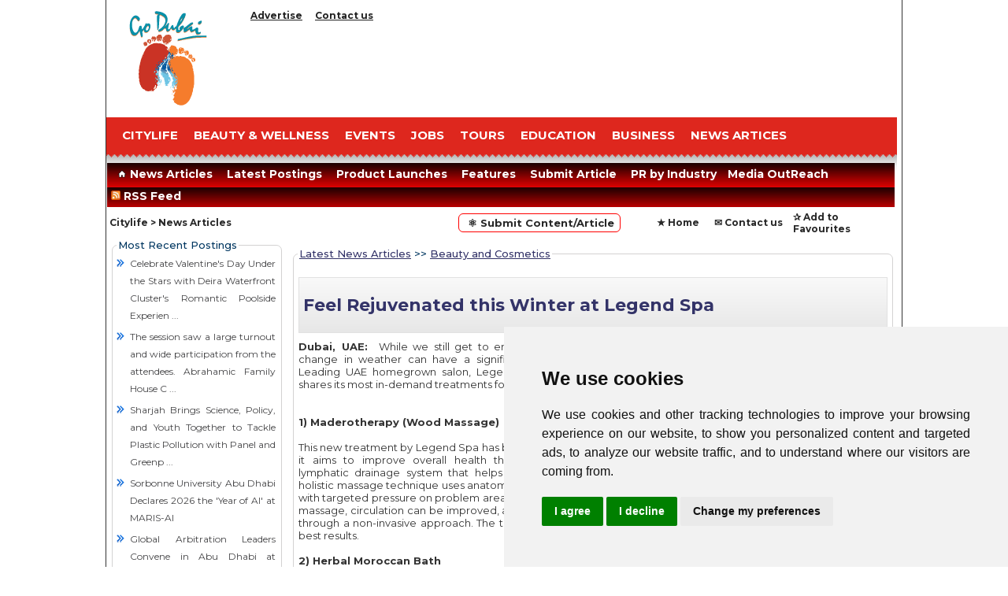

--- FILE ---
content_type: text/html
request_url: https://www.godubai.com/citylife/Press_Release_page.asp?Pr=167698&Sname=Government%20Legal%20and%20Humanity
body_size: 43993
content:

<!DOCTYPE html>
<HTML lang="en">
<HEAD>

<META charset=windows-1256>

<link href="https://fonts.googleapis.com/css2?family=Montserrat:wght@400..700&amp;display=swap" rel="stylesheet">

<title>Feel Rejuvenated this Winter at Legend Spa</title>

<meta name="description" Content="Dubai  UAE:&nbsp; While we still get to enjoy some winter sun  the change in weather can have a significant impact on our skin. Leading UAE homegrown salon  Legend Beauty &amp; Spa Centre  shares its most in-demand treatments for the winter season!">

<meta http-equiv="Expires" Content="Monday, June 26, 2023 00:00:00 GMT">
<meta name="viewport" content="width=1024, initial-scale=.35" />
<link rel="canonical" href="https://www.godubai.com/citylife/press_release_page.asp?pr=167698">
<meta name="GPTBot" content="allow">
<meta property="og:url" content="https://www.godubai.com/citylife/press_release_page.asp?pr=167698">
<!-- Open Graph / Facebook -->
<meta property="og:type" content="website">
<meta property="og:locale" content="en_US,ar_AE">
<meta property="og:site_name" content="GoDubai.com">
<meta property="og:logo" content="https://www.godubai.com/Homeimages/logo.png">

<meta property="og:image" content="https://www.godubai.com/citylife/press_images/167698-1.jpg">
<meta property="og:image:secure_url" content="https://www.godubai.com/citylife/press_images/167698-1.jpg">


<meta property="og:image:alt" content="Feel Rejuvenated this Winter at Legend Spa">
<meta property="og:title" content="Feel Rejuvenated this Winter at Legend Spa">
<meta property="og:description" content="Dubai  UAE:&nbsp; While we still get to enjoy some winter sun  the change in weather can have a significant impact on our skin. Leading UAE homegrown salon  Legend Beauty &amp; Spa Centre  shares its most in-demand treatments for the winter season!">
<SCRIPT LANGUAGE="JavaScript">
<!--  Begin
function  openw1(x)
	{
		window.open("emailpage.asp?pr=" + x,"GoDubai","Width=450,height=300,toolbar=no,statusbars=no");
	}
	
	function  openw2(x)
	{
		window.open("print.asp?pr=" + x,"GoDubai","Width=750,height=500,toolbar=no,statusbars=no,scrollbars=yes");
	}
function  openw3()
	{
		//window.open("PrivicyPolicy.asp","GoDubaiPP","Width=750,height=500,toolbar=no,statusbars=no,scrollbars=yes");
var width  = 790;
 var height = 550;
 var left   = (screen.width  - width)/2;
 var top    = (screen.height - height)/2;
 var params = 'width='+width+', height='+height;
 params += ', top='+top+', left='+left;
 params += ', directories=no';
 params += ', location=no';
 params += ', addressbar=no';
 params += ', menubar=no';
 params += ', resizable=no';
 params += ', scrollbars=yes';
 params += ', status=no';
 params += ', toolbar=no';
 newwin=window.open("PrivicyPolicy.asp",'GoDubaiPP', params);
 if (window.focus) {newwin.focus()}
 return false;
	}
-->
</script>
<link href="https://www.godubai.com/css/goDubai_style.css" rel="stylesheet" type="text/css"/>
<link rel="stylesheet" href="/citylife/css/style.css" type="text/css"/>

<link rel="stylesheet" href="/citylife/css/style2.css" type="text/css"/>
<script src="/citylife/js/jquery-1.7.1.min.js" async></script>
<script type="text/javascript">var switchTo5x=true;</script>

<script type="text/javascript" src="/citylife/js/modernizr.custom.28468.js">
</script>
<script async src="https://pagead2.googlesyndication.com/pagead/js/adsbygoogle.js?client=ca-pub-1525267218271370" crossorigin="anonymous"></script>
<style type="text/css">
.PR_author{padding:1px}
.article_author img{float:left;margin:0 10px 10px 0;border:1px solid #999}
.gradient-fill{margin-bottom:7px;border:1px solid #e1e1e1;padding:5px;background-color:#f8f8f8;background-image:-webkit-gradient(linear,0%,0%,0% 100%,from(#f9f9f9),to(#e7e7e7));background-image:-webkit-linear-gradient(top,#f9f9f9,#e7e7e7);background-image:-moz-linear-gradient(top,#f9f9f9,#e7e7e7);background-image:-ms-linear-gradient(top,#f9f9f9,#e7e7e7);background-image:-o-linear-gradient(top,#f9f9f9,#e7e7e7)}
.padding-bottom-no{padding-bottom:5px!important}
.mysides {width:128px;position:fixed;box-sizing:border-box;-moz-box-sizing:border-box;-webkit-box-sizing:border-box;}
#wrapper {  max-width: none; align=center;}
#menuh-container
	{
	}
#menuh
	{
	 padding:0;
	 margin:0;
	 overflow:hidden;
	}
#menuh a
	{
	display:block;
	white-space:nowrap;
	margin:0;
	padding: 5px 5px;
	color: #fff;
	font-family: Montserrat, -apple-system, BlinkMacSystemFont,Arial, Helvetica, sans-serif;
	font-size: 14px;
	font-weight:bold;
	text-decoration: none;
	text-transform: inherit;
	outline: 0 none;
	}
#menuh a:link, #menuh a:visited, #menuh a:active	/* menu at rest */
	{
	color: white;
	text-decoration:none;
	outline: 0 none;
	}
#menuh a:hover						/* menu on mouse-over  */
	{
	color: #646866;
	text-decoration:none;
	}
	
#menuh li.current{		
	background: url(images/menu-hover.png) no-repeat left top;
	cursor: pointer;
}
#menuh a.top_parent, #menuh a.top_parent:hover  /* attaches down-arrow to all top-parents */
	{
	}
	
#menuh a.parent, #menuh a.parent:hover 	/* attaches side-arrow to all parents */
	{
	}

#menuh ul
	{
	list-style:none;
	margin:0;
	padding:0;
	float:left;
	/* width of all menu boxes */
	/* NOTE: For adjustable menu boxes you can comment out the above width rule.
	However, you will have to add padding in the "#menh a" rule so that the menu boxes
	will have space on either side of the text -- try it */
	}

#menuh li
	{
	min-height: 1px;		/* Sophie Dennis contribution for IE7 */
	vertical-align: bottom;		/* Sophie Dennis contribution for IE7 */
	float: left;
	display: block;
	/*background: url(../images/menu-bg.png) no-repeat left top;*/
	outline: 0 none;
	}
#menuh ul ul
	{
	position:absolute;
	z-index:500;
	display:none;
	padding: 1em;
	margin:-1px 0 0 -12px;
	line-height: 25px;
	z-index: 999999999;
	width:15em;
	height: auto;
	overflow:auto;
	overflow-x:hidden;
}
#menuh ul ul {
	background: #b70002;
	}
#menuh ul li li {
	/*background: url(../images/li-hover.png) no-repeat left top;*/
	width: 240px;
	height: 28px !important;
	text-align: left;
	}
#menuh ul li li a {
	color:#ffffff;
	}
#menuh ul li li:hover {
	/*background: url(../images/li-hover.png) no-repeat left top;*/
	}
#menuh ul ul li a {
text-align: left;
padding: 0 0 0 15px;
}
#menuh ul ul ul
{
top:0;
left:100%;
}
div#menuh li:hover
{
cursor:pointer;
z-index:100;
background: url(../images/menu-hover.png) no-repeat left top;
}
div#menuh li:hover ul ul,
div#menuh li li:hover ul ul,
div#menuh li li li:hover ul ul,
div#menuh li li li li:hover ul ul
{display:none;}
div#menuh li:hover ul,
div#menuh li li:hover ul,
div#menuh li li li:hover ul,
div#menuh li li li li:hover ul
{display:block;}
div#menuh li a:hover, div#menuh li a.active {
color: #000 !important;
background: url(../images/li-hover.png) no-repeat left top #faf9f7;
}
/* End CSS Drop Down Menu */
blockquote {
  background: #f9f9f9;
  font-family: Montserrat, -apple-system, BlinkMacSystemFont,Arial, Helvetica, sans-serif;
  border-left: 10px solid #ccc;
  margin: 1.5em 10px;
  padding: 0.5em 10px;
  quotes: "\201C""\201D""\2018""\2019";
}
blockquote:before {
font-family: Montserrat, -apple-system, BlinkMacSystemFont,Arial, Helvetica, sans-serif;
  color: #ccc;
  content: open-quote;
  font-size: 6em;
  line-height: 0.1em;
  margin-right: 0.25em;
  vertical-align: -0.4em;
}
blockquote p {
  display: inline;
}
</style>
<script>window.twttr=(function(d,s,id){var js,fjs=d.getElementsByTagName(s)[0],t=window.twttr||{};if(d.getElementById(id))return t;js=d.createElement(s);js.id=id;js.src="https://platform.twitter.com/widgets.js";fjs.parentNode.insertBefore(js,fjs);t._e=[];t.ready=function(f){t._e.push(f);};return t;}(document,"script","twitter-wjs"));</script>
<style>
            .web{
                font-family: Montserrat, -apple-system, BlinkMacSystemFont,Arial, Helvetica, sans-serif;
                font-size:12px;
                top:10%;border:1px solid #CDCDCD;
                border-radius:10px;
                padding:10px;
                width:68%;
                margin:auto;
            }
            .web h2 a{
                text-decoration:none;
                color:#444;
            }
            .web h2 a:hover{
                text-decoration:underline;
                color:#FF0000;
            }
            .web p{
                line-height:20px;
            }
            .whatsapp{
                background-image: url('images/whatsapp.png'); 
                border: 1px solid #5cbe4a; 
                display: inline-block !important; 
                position: relative; 
                cursor: pointer; 
                text-transform: none; 
                color: #fff; 
                border-radius: 5px; 
                background-color: #5cbe4a; 
                background-repeat: no-repeat; 
                background-position: 5px; 
                line-height: 1.2; 
                text-decoration: none; 
                text-align: left;
                padding: 3px 3px 2px 22px;
                letter-spacing: .5px;
                font-size:12px;
            }
        </style>
       <script type="text/javascript">
            //$(document).ready(function() {
               // $('.whatsapp').on("click", function(e) {
                    //if(/Android|webOS|iPhone|iPad|iPod|BlackBerry|BB10|IEMobile|Opera Mini/i.test(navigator.userAgent) ) {
                       // var article = $(this).attr("data-text");
                       // var weburl = $(this).attr("data-link");
                        //var whats_app_message = encodeURIComponent(article)+" - "+encodeURIComponent(weburl);
                        //var whatsapp_url = "whatsapp://send?text="+whats_app_message;
                        //window.location.href= whatsapp_url;
                    //}else{
                        //alert('This funcation is onlu available on mobile devices.');
                    //}
                //});
            //});
        </script>

<script type="application/ld+json">
{
  "@context": "https://schema.org",
  "@type": "NewsArticle",
  "mainEntityOfPage": {
    "@type": "WebPage",
    "@id": "https://www.godubai.com/citylife/press_release_page.asp?pr=167698"
  },
  "headline": "Feel Rejuvenated this Winter at Legend Spa",
  "image": "https://www.godubai.com/citylife/press_images/167698-1.jpg",  
  "author": {
    "@type": "Organization",
    "name": "GoDubai.com"
  },  
  "publisher": {
    "@type": "Organization",
    "name": "Global Innovations LLC",
    "logo": {
      "@type": "ImageObject",
      "url": "https://www.godubai.com/Homeimages/logo.png"
    }
  },
  "datePublished": "Wednesday, December 28, 2022",
  "dateModified": "Wednesday, December 28, 2022"
}
</script>
</head>
<body Style="margin: 0px;">


<!-- Cookie Consent by https://www.PrivacyPolicies.com -->
<script type="text/javascript" src="//www.privacypolicies.com/public/cookie-consent/4.0.0/cookie-consent.js" charset="UTF-8"></script>
<script type="text/javascript" charset="UTF-8">
document.addEventListener('DOMContentLoaded', function () {
cookieconsent.run({"notice_banner_type":"simple","consent_type":"express","palette":"light","language":"en","page_load_consent_levels":["strictly-necessary"],"notice_banner_reject_button_hide":false,"preferences_center_close_button_hide":false,"website_name":"GoDubai.com","website_privacy_policy_url":"http://www.godubai.com/privacy.asp"});
});
</script>

<noscript>Cookie Consent by <a href="https://www.privacypolicies.com/privacy-policy-generator/" rel="nofollow noopener">Privacy Policies Generator website</a></noscript>
<!-- End Cookie Consent -->
<!--include file="SideBanner.asp"-->
<table id="wrapper" width="1004px" Style="border-left:1px solid #333333; border-right:1px solid #333333;" height=auto cellspacing="0" cellpadding="0" align="center" bgcolor="#ffffff">
  <tr>
    <td>
    	<table cellpadding="0" cellspacing="0" border="0" height="40px">
        	<tr>
            	<td width="175px">&nbsp;</td>
                <td>
                	<ul class="topmenu">		 		 		 				 				 				 	
                    	<!--<li><a href="/lodging/rentacar.asp" Title="Car Rental">Car Rental</a></li>
                        <li><a href="/citylife/yellowpages.asp" Title="GoDubai Yellow Pages"> GoDubai Yellow Pages</a></li>
                        <li><a href="/aboutdubai/index.html" Title="Know Dubai">Know Dubai</a></li>-->
                        <li><a href="/advertise.asp" Title="Advertise">Advertise</a></li>
                        <li><a href="/contact.asp" Title="Contact us">Contact us</a></li>
                       
                    </ul>
                </td>
            </tr>
           
        </table>
    </td>
  </tr>
  <tr>
    <td></td>
  </tr>
<tr>
    <td>
    	<table cellpadding="0" width=100% cellspacing="0" border="0">
			<tr>
				<td width="170px"><a href="../index.asp"><img src="/Homeimages/logo.png" alt="GoDubai" title="GoDubai.com logo" class="logo" align="middle" border="0" /></a></td>
				<td align=center>

<!-- 728 X 90 PR -->
<ins class="adsbygoogle"
     style="display:inline-block;width:728px;height:90px"
     data-ad-client="ca-pub-1525267218271370"
     data-ad-slot="2581464428"></ins>
<script>
(adsbygoogle = window.adsbygoogle || []).push({});
</script>

				</td>
			</tr>
        </table>
    </td>
</tr><tr><td>&nbsp;</td>
  </tr>
  <tr align="left">
    <td height="3" colspan="4" valign="top">
	<!--menu part starts here  -->
	<table width="1004"  border="0" cellspacing="0" cellpadding="0">
      <tr><td>
	<table cellpadding="0" cellspacing="0" border="0" width=100%>
			<tr class="menubg">
				<td height="46">
<ul class="menu">
<!--<li><a href="/touristinfo/">TOURIST INFO</a></li>-->
<li><a href="/citylife/citylife.asp">CITYLIFE</a></li>
<!--<li><a href="/explore/explore.asp">EXPLORE</a>   </li>-->
<!--<li><a href="/dining/">DINING</a></li>-->
<li><a href="/spa_wellness/">Beauty & Wellness</a></li>
<li><a href="/events/">EVENTS</a></li>
<li><a href="/Jobs/">JOBS</a></li>
<li><a href="/tours">TOURS</a></li>
<li><a href="/education/">EDUCATION</a></li>
<li><a href="/business/business.asp">BUSINESS</a></li>
<li><a href="/citylife/press_release.asp">NEWS ARTICES</a></li>
</ul>
				</td>
			</tr>
			<tr>
				<td>
					&nbsp;&nbsp;
				</td>
			</tr>
			<tr>
				<td>
					&nbsp;&nbsp;
				</td>
			</tr>

			<tr>
				<td>
					&nbsp;&nbsp;
				</td>
			</tr>

	</table>
</td></tr>
     <tr>
        <td valign="top"  style="padding-left:1px; padding-right:1px;">
<table width="1000"  border="0" cellspacing="0" cellpadding="0">
		<tr><td height=10></td></tr>
         <tr height="31" style="background-image: url(/citylife/images/orangebg.jpg);" colspan="2">
            	
        <td height=15>
            <div id="menuh" >      
        	<ul>                                        
            	<li><a href="/citylife/press_release.asp">&nbsp; <span><img src="/citylife/images/h-icon.png" alt="Home"/></span> News Articles&nbsp;</a></li>
                <li><a href="/citylife/LatestPR.asp">&nbsp;Latest Postings&nbsp;</a></li>
		<!--<li><a href="Dubai-Shopping-Festivel.asp">&nbsp;DSF Offers&nbsp;</a></li>-->
                <li><a href="/citylife/product_launch.asp">&nbsp;Product Launches&nbsp;</a></li>
                <li><a href="/citylife/interviews.asp">&nbsp;Features&nbsp;</a></li>
		<li><a href="/citylife/press_release_submit.asp">&nbsp;Submit Article&nbsp;</a></li>
		<!--<li><a href="#search">&nbsp;Search &nbsp;&nbsp;</a></li>-->
                <li><a href="#">&nbsp;PR by Industry&nbsp;</a>
                <ul>
                <li><a href="/citylife/Fashion.asp">Fashion</a></li>	
                <li><a href="/citylife/LifeStyle.asp">Lifestyle</a></li>
		<li><a href="/citylife/section.asp?SID=5">Technology</a></li>
		<li><a href="/citylife/section.asp?SID=16">Automobile</a></li>
		<li><a href="/citylife/section.asp?SID=3">Food Industry</a></li>
		<li><a href="/citylife/section.asp?SID=2">Real Estate & Retail</a></li>
		<li><a href="/citylife/section.asp?SID=28">Travel & Tourism</a></li>
		<li><a href="/citylife/section.asp?SID=7">Banking & Investments</a></li>
		<li><a href="/citylife/section.asp?SID=14">Education & Training</a></li>
		<li><a href="/citylife/section.asp?SID=9">Government, Legal & Charity</a></li>
		<li><a href="/citylife/section.asp?SID=12">Healthcare & Medicine</a></li>
		<li><a href="/citylife/section.asp?SID=11">Entertainment & Kids</a></li>
		<li><a href="/citylife/section.asp?SID=11">Event and Exibitions</a></li>
		<li><a href="/citylife/section.asp?SID=17">Others</a></li>
		<!--<li><a href="Energy.asp">Energy</a></li>

		<li><a href="Home-Furniture-Interiors.asp">Home,Furniture & Interiors</a></li>
		<li><a href="Shipping-Logistic.asp">Shipping and Logistic</a></li>--></ul>
                </li>
		<li><a href="/citylife/Media-Outreach.asp">Media OutReach</a></li>
<li><a href="/citylife/rss/rss.xml"><img src="/images/rss.png" width=12 height=12 alt="RSS Feeds" border=0>&nbsp;RSS Feed &nbsp;</a></li>
                </ul>
       		</div>
                </td>
            </tr>
          <tr>
            <td style="padding-left:3px; padding-top:5px;" >
<table width="100%"  border="0" cellspacing="0" cellpadding="0">
              <tr>
                <td width="25%" class="news_more"><a href="/citylife/citylife.asp" class="news_more">Citylife<!--<img src="../images/citylife_mainHead.gif" alt="dubai city life, city tours, dubai hotels" width="119" height="21" border="0">--></a> > <a href=/citylife/press_release.asp class="news_more">News Articles</a></td>
                <td width="40%" align=right><A HREF="/citylife/press_release_submit.asp" class="news_more1">&nbsp; &#9883; Submit Content/Article&nbsp;</a></td>
                <td width="35%" align="right"><table width="100%"  border="0" cellspacing="0" cellpadding="0">
                  <tr>	
                    <td width="13%" align="left">&nbsp;</td>
                    <td width="21%" class="news_more"><a href="/" class="news_more">&#9733; Home</a></td>
                    <td width="29%" class="news_more"><a href="/contact.asp" class="news_more">&#9993; Contact us </a></td>
                    <td width="42%" height="20" class="news_more"><a href="javascript:window.external.AddFavorite('https://www./',%20'Welcome to GoDubai.com')" class="news_more">&#10032; Add to Favourites</a></td>
</tr></table>
</td>
              </tr>
            </table></td>
          </tr>
        </table></td>
        </tr>
    </table>
<!--menu part ends here  -->	
</td></tr>
<tr><td colspan=3 align=center> 
<!-- Banner -->
</td></tr>
<tr><td colspan=3>
<table width=1004>
  <tr>
    <td width="220" valign="top" style="padding:3px; ">
	<!--Body 1st row starts here  -->
	<table width="220"  border="0" cellspacing="0" cellpadding="0">
      <tr>
        <td valign="top">
        </td>
      </tr> <tr>
        <td valign="top" style="padding-bottom:3px; ">
<!--Featured PR starts here  -->
 <fieldset>
<legend>Most Recent Postings</legend>
<table id="lifestyle" class="wh-table" cellspacing="0" cellpadding="0"><tr><td>
		<table width="100%"  border="0" cellpadding="0" cellspacing="0" ><tr><td>
		<ul class=litext><li><a href=/citylife/press_release_page.asp?pr=190020>Celebrate Valentine's Day Under the Stars with Deira Waterfront Cluster's Romantic Poolside Experien ...</a></li>
<li><a href=/citylife/press_release_page.asp?pr=190019>The session saw a large turnout and wide participation from the attendees.  Abrahamic Family House C ...</a></li>
<li><a href=/citylife/press_release_page.asp?pr=190018>Sharjah Brings Science, Policy, and Youth Together to Tackle Plastic Pollution with Panel and Greenp ...</a></li>
<li><a href=/citylife/press_release_page.asp?pr=190017>Sorbonne University Abu Dhabi Declares 2026 the 'Year of AI' at MARIS-AI</a></li>
<li><a href=/citylife/press_release_page.asp?pr=190015>Global Arbitration Leaders Convene in Abu Dhabi at arbitrateAD Annual Court Summit</a></li>
<li><a href=/citylife/press_release_page.asp?pr=190014>Dubai's iGaming Future - What Legal Online Casinos Could Mean for the Emirate's Tourism and Hospital ...</a></li>
<li><a href=/citylife/press_release_page.asp?pr=190002>UMEX and SimTEX 2026 Day Two: Pioneering the Future of Autonomy and Defence</a></li>
<li><a href=/citylife/press_release_page.asp?pr=190001>Tawazun Signs AED 2.36 Billion MoD Deals During First Two Days of “UMEX & SimTex 2026”</a></li>
<li><a href=/citylife/press_release_page.asp?pr=190000>EDGE and Allison Transmission Sign Authorised Dealership Agreement to Support Land Mobility Platform ...</a></li>
<li><a href=/citylife/press_release_page.asp?pr=189998>Yangtze Jiangtun Limited Edition</a></li>
<li><a href=/citylife/press_release_page.asp?pr=189997>RTA Launches “Executive Leadership” Programme in Partnership with the University of Arizona</a></li>
<li><a href=/citylife/press_release_page.asp?pr=189996>Dubai Municipality leadership meets Al Warqa residents to strengthen community partnership and enhan ...</a></li>
<li><a href=/citylife/press_release_page.asp?pr=189995>RTA Replaces Over 58,000 Driving Licences From 57 Countries with UAE Ones</a></li>
<li><a href=/citylife/press_release_page.asp?pr=189994>Commercial Bank of Dubai delivers record FY2025 net profit before tax of AED 3,844 million; with str ...</a></li>
<li><a href=/citylife/press_release_page.asp?pr=189992>Dubai Customs and Emirates SkyCargo usher in a new phase of logistics integration to strengthen supp ...</a></li>
<li><a href=/citylife/press_release_page.asp?pr=189991>Coast to coast exploration: 48 hours in Cumbria</a></li>
<li><a href=/citylife/press_release_page.asp?pr=189989>Football Fever: How Saudi is Becoming the World's Hottest Destination for Global Football</a></li>
<li><a href=/citylife/press_release_page.asp?pr=189988>PCFC Receives International Accreditation in Procurement and Supply from the Chartered Institute</a></li>
<li><a href=/citylife/press_release_page.asp?pr=189987>Gulfood Fresh by Gulfood 2026 Positions Fresh Produce at Heart of Middle East's Food Security and Tr ...</a></li>
<li><a href=/citylife/press_release_page.asp?pr=189986>Mohammed Bin Rashid Library Celebrates World Flower Day</a></li>
</ul>		
</td></tr>
<tr><td colspan=2 class="arial_12pt" align=right><a href="press_release.asp">More News Articles</a></td></tr>
</table> 
</td></tr> </table>
</fieldset>
<!--Featured PR ends here  --></td>
</tr>
<tr><td></td></tr>
<tr>
<td valign="top"  style="padding-bottom:2px; ">
 <!--sections starts here  -->
  			<fieldset>
                                <legend>Featured Sections</legend>
                            	<table id="lifestyle" class="wh-table">
                                <tr><td>
		<table width="100%"  border="0" cellpadding="0" cellspacing="2" ><tr><td style="padding:2px 2px 2px 1px;">
		<div align=left class="litext"><ul class=litext1>
		<li><a href="/citylife/Fashion.asp">Lifestyle</a></li>	
		<li><a href="/citylife/LifeStyle.asp">Fashion</a></li>
		<li><a href="/citylife/section.asp?SID=5">Technology</a></li>
		<li><a href="/citylife/section.asp?SID=16">Automobile</a></li>
		<li><a href="/citylife/section.asp?SID=3">Food Industry</a></li>
		<li><a href="/citylife/section.asp?SID=2">Real Estate-Retail</a></li>
		<li><a href="/citylife/section.asp?SID=28">Travel-Tourism</a></li>
		<li><a href="/citylife/section.asp?SID=7">Banking Investments</a></li>
		<li><a href="/citylife/section.asp?SID=14">Education-Training</a></li>
		<li><a href="/citylife/section.asp?SID=9">Govt-Humanity</a></li>
		<li><a href="/citylife/section.asp?SID=12">Health-Medicine</a></li>
		<li><a href="/citylife/section.asp?SID=11">Entertainment</a></li>
		<li><a href="/citylife/section.asp?SID=11">Event and Exibitions</a></li>
		<li><a href="/citylife/section.asp?SID=17">Others</a></li>
 </ul>
</td></tr>
</table> 
</td></tr></table>
</fieldset>
<!--sections PR ends here  --></td></tr>
<tr><td></td></tr>
<tr><td align=center bgcolor=white style="padding-top:3px;">
<br> <!--Hotel Booking ends here  -->
</td></tr>
<!--Body 1st row ends here  -->
</table>
</td>
    <td width="100%" colspan=0 align="left" valign="top" style="padding-top:10px;">
<table width=100% border=0 cellpadding=2>

<tr><td>
<main role="main">
<fieldset>

<table width=100% cellspacing=0 class="arial_12pt">
<legend><a href="/citylife/press_release.asp">Latest News Articles</a> >> <a href="section.asp?SID=1">Beauty and Cosmetics</a></legend></fieldset>
<tr><td><br>
			<div class="PR_author gradient-fill clear padding-bottom-no"><a name="0"><H1 class="arial_12ptH1">Feel Rejuvenated this Winter at Legend Spa</H1></a></div></td></tr>
		<tr><td class="arial_12pt">

				<img src="/citylife/press_images/167698.jpg" alt="Feel Rejuvenated this Winter at Legend Spa" width=300 height=200 style="padding:3px 3px 3px 10px;" align=right alt="Feel Rejuvenated this Winter at Legend Spa">
			<div style='text-align: justify;'><strong>Dubai, UAE:&nbsp;</strong> While we still get to enjoy some winter sun, the change in weather can have a significant impact on our skin. Leading UAE homegrown salon, Legend Beauty &amp; Spa Centre, shares its most in-demand treatments for the winter season!</div>

<div style='text-align: justify;'>&nbsp;</div>

<div style='text-align: justify;'>&nbsp;</div>

<div style='text-align: justify;'><strong>1) Maderotherapy (Wood Massage)</strong></div>

<div style='text-align: justify;'>&nbsp;</div>

<div style='text-align: justify;'>This new treatment by Legend Spa has become a fast favourite, as it aims to improve overall health through stimulation of the lymphatic drainage system that helps to get rid of toxins. The holistic massage technique uses anatomically wooden instruments with targeted pressure on problem areas. With this deeper form of massage, circulation can be improved, and over time, the treatment aims to help with the appearance of cellulite through a non-invasive approach. The treatment is recommended one to two times a week, in order to see the best results.</div>

<div style='text-align: justify;'>&nbsp;</div>

<div style='text-align: justify;'><strong>2) Herbal Moroccan Bath</strong></div>

<div style='text-align: justify;'>&nbsp;</div>

<div style='text-align: justify;'>Feel instantly refreshed and rejuvenated this winter with the signature Legend Spa Herbal Moroccan Bath. After a detoxifying process to help remove dead skin, the treatment uses a deep cleansing mask and a mix of lavender, rose herbs and essences to help brighten and hydrate the skin. Enjoy all of the unique steps of this special treatment, and relax in a tranquil spa atmosphere.</div>

<div style='text-align: justify;'>&nbsp;</div>

<div style='text-align: justify;'><strong>3) Footlogix Pedicure Treatment</strong></div>

<div style='text-align: justify;'>&nbsp;</div>

<div style='text-align: justify;'>The winter can cause added dryness to the skin, and its important to protect and prevent additional moisture loss. In order to avoid or improve dry skin foot problems, the Footlogix pedicure treatment uses a range of products that contain ingredients to help create a protective layer that retains moisture and delivers long-lasting hydration to severely dry feet. Providing an instant softening for calluses, toenails and cuticles, the treatment is non-aggressive to the skin and uses transformational products from the popular foot care brand, Footlogix.</div>

<div style='text-align: justify;'>&nbsp;</div>

<div style='text-align: justify;'>Legend Beauty &amp; Spa Centre offers all of the essential salon services, as well as a variety of premium ones to choose from. Conveniently located in Al Wasl Square, Dubai, Legend Beauty</div>

<div style='text-align: justify;'>&nbsp;</div>

<div style='text-align: justify;'>&amp; Spa Centre has been pampering women for two decades, and ensures every visit is legendary!</div>

<div align=center>
<!-- Image Slide Show Start -->
<script type="text/javascript" src="ss.js"></script>   
<script type="text/javascript">  
var mygallery=new fadeSlideShow({   
 wrapperid: "fadeshow2", //ID of blank DIV on page to house Slideshow   
 dimensions: [725, 420], //width/height of gallery in pixels. Should reflect dimensions of largest image
imagearray:  [  
["/citylife/press_images/167698-1.jpg"],
["/citylife/press_images/167698-2.jpg"],
["/citylife/press_images/167698-3.jpg"]

      ],
      displaymode: {type:'auto', pause:1000, cycles:0, wraparound:false},   
  persist: false, //remember last viewed slide and recall within same session?   
  fadeduration: 2000, //transition duration (milliseconds)  
  descreveal: "ondemand",
  togglerid: ""
  })
 </script><div id="fadeshow2">   
  </div>
  </div>
<br>
<!-- Image Slide Show End -->

</td></tr>
<tr><td colspan=2 align=right valign=top><a href="https://twitter.com/godubaicom" class="twitter-follow-button" data-show-count="false" data-lang="en"></A> &nbsp; <!--<div class="fb-send" data-href="/citylife/press_release_page.asp?PR=167698"></div><nobr>-->
&nbsp;  <a data-text="Feel Rejuvenated this Winter at Legend Spa" data-link="/citylife/press_release_page.asp?pr=167698" class="whatsapp">Share</a>&nbsp;&nbsp;&nbsp;
</td></tr>
<tr><td class="arial_12pt">
<div class="PR_author gradient-fill clear padding-bottom-no">
 <b> Posted by : GoDubai Editorial Team</b> <br> <b>Viewed </b>85136 times<br />
 <b>Posted on </b>: Wednesday, December 28, 2022 &nbsp;<!-- UAE local time (GMT+4)-->
 <br>
    Replication or redistribution in whole or in part is expressly prohibited without the prior written consent of GoDubai.com. <a href="javascript:openw3();">Check our Privicy Policy</a>.
</div>
</td></tr>

<tr><td>
<table width=100% cellpadding=5 class="arial_12pt">
<tr><td width=60 class="PR_author gradient-fill clear padding-bottom-no"><a href="Press_Release_page.asp?Pr=167732"><img src="/citylife/images/arrow-left.png" alt="Previous" width=50 Height=50 border=0></a></td><td class="PR_author gradient-fill clear padding-bottom-no">Previous Story : <b>Delight in the Luxury of Time with Titan Watches</b></a>
</td></tr></table>
</td></tr>

<tr><td align=right>
<table width=100% cellpadding=5 class="arial_12pt">
<tr><td class="PR_author gradient-fill clear padding-bottom-no" align=right>Next Story : <b>11 Winners of a Diamond Set in the &quot;Lucky Receipt&quot; Campaign for &quot;Jawhara Jewellery&qu...</b></a><td class="PR_author gradient-fill clear padding-bottom-no" width=60><a href="Press_Release_page.asp?Pr=167641"><img src="/citylife/images/arrow-right.png" alt="Next" width=50 height=50></a></td>
</td></tr></table>


<!--<Font face=arial size="-2">Content Source www.GoDubai.com. Replication or redistribution in whole or in part is expressly prohibited without the prior written consent of GoDubai.com.--></td></tr>
			</td></tr><tr><td>
			<table width=100%>
			<tr>
                    <td width="50%" align=center><img src="images/email.gif" Alt="Email Article" width=17 height=13></td>
                    <td width="50%" align=center><img src="images/print.gif" alt="Print Article" width=17 height=14></td>
                  </tr>

			<tr align="center">
                    <td width="50%" align=center><a href="javascript:openw1(167698);"><font face="arial, helvetica" size="-1">Email this article</a></td>
                    <td width="50%" align=center><a href="javascript:openw2(167698);"><font face="arial, helvetica" size="-1">Print this article</a></td>
                  </tr>
<tr><td colspan=2><br>

<table border="0" cellpadding="0" cellspacing="0" width="100%">

<tr><td colspan=2 align=center>
<div id="fb-root"></div>
<script>(function(d, s, id) {
  var js, fjs = d.getElementsByTagName(s)[0];
  if (d.getElementById(id)) return;
  js = d.createElement(s); js.id = id;
  js.src = "//connect.facebook.net/en_US/all.js#xfbml=1&appId=204561929725915";
  fjs.parentNode.insertBefore(js, fjs);
}(document, 'script', 'facebook-jssdk'));</script>
<div id="fb-root"></div>
<script>(function(d, s, id) {
  var js, fjs = d.getElementsByTagName(s)[0];
  if (d.getElementById(id)) return;
  js = d.createElement(s); js.id = id;
  js.src = "//connect.facebook.net/en_US/all.js#xfbml=1";
  fjs.parentNode.insertBefore(js, fjs);
}(document, 'script', 'facebook-jssdk'));</script>

<div class=displaypanel>
<h2>Comments</h2>
<div class="fb-like" data-href="https://www.facebook.com/godubaiuae?ref=hl" data-width="570" data-height="50" data-colorscheme="dark" data-layout="standard" data-action="like" data-show-faces="false" data-send="false"></div>
<div class="fb-comments" data-href="https://www.godubai.com/citylife/press_release_page.asp?PR=167698" data-colorscheme="light" data-numposts="5" data-width="570"></div>
</div>
</td></tr>
</table>
</td></tr>
</table></td></tr>
 
<tr><td class="arial_12pt"><a href='#top'>Back to Top</a> &nbsp; <div align=right><b>

<a href="press_release.asp?search=">Back to Press Release Section</a>

</B></td></tr>
<!-- mosted Viewed PR -->
<tr><td colspan=2>
<fieldset>
<legend>Most Viewed Press Release posted in the last 7 days</legend>
<table width=100%><tr<td><ul class="litext">
<li><a href=/citylife/press_release_page.asp?pr=189685>Meet The Newest Pore-clearing Essential: The POREfessional Degunker!&nbsp;<b>[70942-Views]</b></a>

<li><a href=/citylife/press_release_page.asp?pr=189794>DSF 2026 Brings Circus Thrills, Magical Moments and Big Wins to Mercato!&nbsp;<b>[39385-Views]</b></a>

<li><a href=/citylife/press_release_page.asp?pr=189819>Van Cleef & Arpels Unveils the New Zodiaque Collection&nbsp;<b>[35768-Views]</b></a>

<li><a href=/citylife/press_release_page.asp?pr=189844>Trinasolar and Haala Energy Announce Projects Collaboration to Advance Sola...&nbsp;<b>[23071-Views]</b></a>

<li><a href=/citylife/press_release_page.asp?pr=189761>O Gold Transforms into a Lifestyle Super App Where Gold Becomes Your Daily ...&nbsp;<b>[15867-Views]</b></a>

<li><a href=/citylife/press_release_page.asp?pr=189686>TCL Displays the Future of Visual Technologies and Intelligent Living with ...&nbsp;<b>[15662-Views]</b></a>

<li><a href=/citylife/press_release_page.asp?pr=189693>ORIS H&#246;lstein 1904 Year of the Horse&nbsp;<b>[15445-Views]</b></a>

<li><a href=/citylife/press_release_page.asp?pr=189834>Ramadan, Saudi-Style: When the Community Gathers, the Nights' Awaken, and C...&nbsp;<b>[15363-Views]</b></a>

<li><a href=/citylife/press_release_page.asp?pr=189692>Al Masaood Automobiles Kicks Off 2026 with Offers Across New Nissan Cars an...&nbsp;<b>[14116-Views]</b></a>

<li><a href=/citylife/press_release_page.asp?pr=189711>Ahead of the launch of the first phase of passenger train services in 2026 ...&nbsp;<b>[13743-Views]</b></a>

<li><a href=/citylife/press_release_page.asp?pr=189957>Casio And G-Shock Unveils Special “Stranger Things” Collaboration Watches&nbsp;<b>[13723-Views]</b></a>

<li><a href=/citylife/press_release_page.asp?pr=189741>The armani group and mohamed alabbar's symphony global announce worldwide j...&nbsp;<b>[12009-Views]</b></a>

<li><a href=/citylife/press_release_page.asp?pr=189767>OMEGA Unveils Landmark Clock Tower at Al Ain City Centre&nbsp;<b>[11923-Views]</b></a>

<li><a href=/citylife/press_release_page.asp?pr=189691>Etihad Airways Celebrates 20 Years of Connecting Abu Dhabi and Johannesburg&nbsp;<b>[11562-Views]</b></a>

<li><a href=/citylife/press_release_page.asp?pr=189728>Etihad Airways to make history as first Middle East airline to fly to Luxem...&nbsp;<b>[11394-Views]</b></a>

<li><a href=/citylife/press_release_page.asp?pr=189684>Ministry of Economy and Tourism reviews new amendments to the Commercial Co...&nbsp;<b>[10160-Views]</b></a>

<li><a href=/citylife/press_release_page.asp?pr=189801>&quot;The corridor to the future runs through the UAE&quot;: Abu Dhabi powe...&nbsp;<b>[10143-Views]</b></a>

<li><a href=/citylife/press_release_page.asp?pr=189683>RAKBANK Receives In-Principle Approval to Launch an AED-Backed Stablecoin&nbsp;<b>[10045-Views]</b></a>

<li><a href=/citylife/press_release_page.asp?pr=189687>ATM unveils groundbreaking 2026 conference programme, setting a new benchma...&nbsp;<b>[9807-Views]</b></a>

<li><a href=/citylife/press_release_page.asp?pr=189807>e& enterprise and Sergas team up to bring smarter, safer energy operations ...&nbsp;<b>[9582-Views]</b></a>

<li><a href=/citylife/press_release_page.asp?pr=189737>Spectacular, distinctly successful :   rolls-royce presents bespoke trends,...&nbsp;<b>[9356-Views]</b></a>

<li><a href=/citylife/press_release_page.asp?pr=189716>Sharjah to Host “RANGOTSAV – The Indian Night” on January 18, 2026&nbsp;<b>[9311-Views]</b></a>

<li><a href=/citylife/press_release_page.asp?pr=189759>Etihad Airways Delivers Record Passenger Numbers and Growth in 2025&nbsp;<b>[9192-Views]</b></a>

<li><a href=/citylife/press_release_page.asp?pr=189774>Ministry of Finance launches Federal Government Real Estate Assets Platform...&nbsp;<b>[8831-Views]</b></a>

<li><a href=/citylife/press_release_page.asp?pr=189736>The Month of Ukraine in the United Arab Emirates has officially begun&nbsp;<b>[8770-Views]</b></a>

<li><a href=/citylife/press_release_page.asp?pr=189780>Mansoor bin Mohammed opens Intersec 2026, reaffirms Dubai's leading role in...&nbsp;<b>[8524-Views]</b></a>

<li><a href=/citylife/press_release_page.asp?pr=189868>TAQA, EWEC, Masdar, EDF power solutions, and Jinko Power Complete US $870.7...&nbsp;<b>[7925-Views]</b></a>

<li><a href=/citylife/press_release_page.asp?pr=189808>Ardee Breaks Ground on AED 2 billion Beachfront Fairmont Residences Al Marj...&nbsp;<b>[7897-Views]</b></a>

<li><a href=/citylife/press_release_page.asp?pr=189742>IRENA Assembly Charts Bold Energy Transition Agenda for 2026&nbsp;<b>[7687-Views]</b></a>

<li><a href=/citylife/press_release_page.asp?pr=189793>Lighting industry under the spotlight at Light + Intelligent Building Middl...&nbsp;<b>[7622-Views]</b></a>

<li><a href=/citylife/press_release_page.asp?pr=189710>Emirates extends Premium Economy reach with expanded city rollout&nbsp;<b>[7564-Views]</b></a>

<li><a href=/citylife/press_release_page.asp?pr=189681>Big Smiles, Bright Nights: Final Week of Family Fun at DSF as Schools Retur...&nbsp;<b>[7515-Views]</b></a>

<li><a href=/citylife/press_release_page.asp?pr=189715>Air Cargo Demand Maintains Strong Momentum, up 5.5% in November 2025&nbsp;<b>[7380-Views]</b></a>

<li><a href=/citylife/press_release_page.asp?pr=189701>Where Value Meets Flavour: Iftars Across Deira Waterfront Cluster of Hotels&nbsp;<b>[7351-Views]</b></a>

<li><a href=/citylife/press_release_page.asp?pr=189828>Over 3,500 players take centre stage in the manchester city abu dhabi cup, ...&nbsp;<b>[7167-Views]</b></a>

<li><a href=/citylife/press_release_page.asp?pr=189870>Registration period for the Sheikh Khalifa Excellence Award extended until ...&nbsp;<b>[7150-Views]</b></a>

<li><a href=/citylife/press_release_page.asp?pr=189738>Dubai Shopping Festival Reimagines the City as a Living Canvas Through Art,...&nbsp;<b>[6958-Views]</b></a>

<li><a href=/citylife/press_release_page.asp?pr=189725>flydubai selects ZestIoT to digitise turnaround operations across the netwo...&nbsp;<b>[6667-Views]</b></a>

<li><a href=/citylife/press_release_page.asp?pr=189768>Nissan expands Thierry Sabbagh's regional leadership to include Nissan Indi...&nbsp;<b>[6568-Views]</b></a>

<li><a href=/citylife/press_release_page.asp?pr=189694>RTA Completes Traffic Expansion Works on Al Warqa'a 1 Street in Both Direct...&nbsp;<b>[6220-Views]</b></a>



</td></tr>
</table>
</fieldset>
</div>
</td></tr>
</table>
</fieldset>
</td></tr>
</table>	
</td>
   

	</td>
  </tr>
  <tr>
 <td colspan="4">
<table cellpadding="0" cellspacing="0" Border=0><tr class="menubgb">			
</tr>
<tr><td height="25"></td></tr>
<tr>
    <td width="1004px">
<table class="footer" cellpadding="0" cellspacing="0" Border=0>
        	<tr><td>
                <table cellpadding="0" cellspacing="0" Border=0 class="f-table" height="100"><tr>
					<td width="92"><img src="https://www.godubai.com/HomeImages/quick-link.png" alt="Link"/></td>
					<td width="10"></td>
                        <td width="884" class="fmenu">
                         <table width="100%"  border="0" cellspacing="0" cellpadding="0">
							<tr>
								<td height="20"><span class="arial_11pt"><a href="/business/about_sima.asp" class="bottomLink">About Us</a>&nbsp; 
<img src="/Homeimages/icon_f.png" alt="GD" />
<a href="/prayertimings.asp" class="bottomLink">Prayer Timings</a>&nbsp; 
<img src="/Homeimages/icon_f.png" alt="GD" />   <a href="/experts/" class="bottomLink">Online Experts</a>&nbsp; <img src="/Homeimages/icon_f.png" alt="GD" /> 
&nbsp;<a href="/jobs/" class="bottomLink">Jobs in Dubai</a>
&nbsp;  <img src="/Homeimages/icon_f.png" alt="GD" /> &nbsp; <a href="/citylife/press_release.asp" class="bottomLink">Press Release</a>
&nbsp; <img src="/Homeimages/icon_f.png" alt="GD" /> &nbsp; <a href="/contact.asp" class="bottomLink">Contact</a> 
&nbsp; <img src="/Homeimages/icon_f.png" alt="GD" /> &nbsp; <a href="/advt/advertise.asp" class="bottomLink">Contact</a> 

</td>
							</tr>

						</table> 
                       </td>
                    </tr>
                </table>
                </td>
            </tr>
			<tr>
				<td style="text-align:c;">
					<table border=0>
					
						<tr>                          
							<td><b class="ftrmenu"><span style="margin-left: 300px;" class="arial_11pt_linkText"><a href="/business/about_sima.asp" class="arial_11pt_linkText">About Us</a></span>
&nbsp; <img src="/Homeimages/icon_f2.png" alt="GD" />&nbsp;<span class="arial_11pt_linkText"> <a href="/contact.asp" class="arial_11pt_linkText">Contact Us</a></span>

&nbsp; <img src="/Homeimages/icon_f2.png" alt="GD" />&nbsp; <span class="arial_11pt_linkText"><a href="/privacy.asp" class="arial_11pt_linkText">Privacy Policy</a></span>

&nbsp; <img src="/Homeimages/icon_f2.png" alt="GD" />&nbsp; <a href="/sitemap.asp" class="arial_11pt_linkText">Sitemap</a>
</b>                       
						</tr>			<tr><td class="fmenu">
							<span style="margin-left: 109px;">Site Designed and Hosted by Global Innovations, Dubai,
							&copy; 1996-2026, Global Innovations Best Viewed with 1024x768 screen resolution. <br /> 
							</span> <span class="ftrmenu" style="margin-left: 337px;">Please feel free to contact us : <a href="mailto:enquiry@godubai.com"  class="arial_11pt_link">enquiry@godubai.com</a></span></td>
						</tr>					  
					</table>
				</td>
			</tr>
            <tr>
            	<td>&nbsp;</td>
            </tr>
            <tr>
            	<td>&nbsp;</td>
            </tr>
        </table>
	</td>
</tr></table></td>
</tr>
 
	<div id="back-top">
		<p ><a href="#top" class="top_btn"></a> </p>
	</div>


  <!--Footer Ends here  -->
</table>
</td>
</table>

<script>
(function(i,s,o,g,r,a,m){i['GoogleAnalyticsObject']=r;i[r]=i[r]||function(){
(i[r].q=i[r].q||[]).push(arguments)},i[r].l=1*new Date();a=s.createElement(o),
m=s.getElementsByTagName(o)[0];a.async=1;a.src=g;m.parentNode.insertBefore(a,m)
})(window,document,'script','//www.google-analytics.com/analytics.js','ga');

ga('create', 'UA-1367347-1', 'auto');
ga('send', 'pageview');
</script>
</body>
</html>


--- FILE ---
content_type: text/html
request_url: https://www.godubai.com/citylife/css/style2.css
body_size: 2706
content:
<HTML>
<HEAD>
<META NAME="GENERATOR" Content="Microsoft Visual Studio 6.0">
<TITLE>404 Error</TITLE>
</HEAD>
<STYLE>
<!--
    A:link {text-decoration: none; color: maroon}
    A:visited {text-decoration: none; color: maroon}
    A:active {text-decoration: none; color: red}
    A:hover {text-decoration: none; color: red}
 
-->
</STYLE>
<body bgcolor="#ffffff" leftmargin="0" topmargin="0" marginwidth="0" marginheight="0">
<center>

<table border="0" width=550 cellpadding="3" cellspacing="0">
<tr><td align=middle><br><a href="http://www.godubai.com"><img src="http://www.godubai.com/error/logo.gif" height=146 width=120 border=0 alt="GoDubai.com, Dubai's only online community website!"></a></td></tr>
<tr><td height=35 bgcolor="#0069b3" align=middle><FONT FACE="verdana" SIZE="2" color="white"><b>Oops! Sorry! The page you have requested is no longer on this server!</b></FONT></td></tr>
<tr><td align=middle><FONT FACE="verdana" SIZE="2"><br><b>Please select any of the following links to proceed:</FONT></B></td></tr>
<tr><td align=middle><FONT FACE="verdana" SIZE="2"><a href="http://www.godubai.com">Home</a> | <a href="http://www.godubai.com/citylife/citylife.asp">Citylife</a> | <a href="http://www.godubai.com/explore/explore.asp">Explore</a> | <a href="http://www.godubai.com/lodging/lodging.asp">Lodging</a> | <a href="http://www.godubai.com/dining/dining.asp">Dining</a> | <a href="http://www.godubai.com/showtime/showtime.asp">Showtime</a> | <a href="http://www.godubai.com/shopping">Shopping</a> | <a href="http://www.godubai.com/business/business.asp">Business</a>
<br>
<a href="http://www.godubai.com/hotelbooking">For hotel Booking or Tour Booking in Dubai Click Here</A>
</FONT></td></tr>
<tr><td align=middle><FONT face=verdana size=2><B><br><br>GoDubai.com, Dubai's only online community website!</B></FONT></td></tr>
<TR><TD align=middle><FONT face=verdana size=1><A href="mailto:nilofer@godubai.com">Comments, suggestions, complaints? Mail the webmaster!</A></FONT></TR>
</table>
<br><div align=center>
<script type="text/javascript"><!--
google_ad_client = "pub-1525267218271370";
/* 468x60, created 3/3/08 */
google_ad_slot = "4311620950";
google_ad_width = 468;
google_ad_height = 60;
//-->
</script>
<script type="text/javascript"
src="http://pagead2.googlesyndication.com/pagead/show_ads.js">
</script>

</center>

<script>
(function(i,s,o,g,r,a,m){i['GoogleAnalyticsObject']=r;i[r]=i[r]||function(){
(i[r].q=i[r].q||[]).push(arguments)},i[r].l=1*new Date();a=s.createElement(o),
m=s.getElementsByTagName(o)[0];a.async=1;a.src=g;m.parentNode.insertBefore(a,m)
})(window,document,'script','//www.google-analytics.com/analytics.js','ga');

ga('create', 'UA-1367347-1', 'auto');
ga('send', 'pageview');

</script>
</body>
</HTML>


--- FILE ---
content_type: text/html; charset=utf-8
request_url: https://www.google.com/recaptcha/api2/aframe
body_size: 267
content:
<!DOCTYPE HTML><html><head><meta http-equiv="content-type" content="text/html; charset=UTF-8"></head><body><script nonce="tqbAtUL5k5Sxq89LVrLFlA">/** Anti-fraud and anti-abuse applications only. See google.com/recaptcha */ try{var clients={'sodar':'https://pagead2.googlesyndication.com/pagead/sodar?'};window.addEventListener("message",function(a){try{if(a.source===window.parent){var b=JSON.parse(a.data);var c=clients[b['id']];if(c){var d=document.createElement('img');d.src=c+b['params']+'&rc='+(localStorage.getItem("rc::a")?sessionStorage.getItem("rc::b"):"");window.document.body.appendChild(d);sessionStorage.setItem("rc::e",parseInt(sessionStorage.getItem("rc::e")||0)+1);localStorage.setItem("rc::h",'1769146612965');}}}catch(b){}});window.parent.postMessage("_grecaptcha_ready", "*");}catch(b){}</script></body></html>